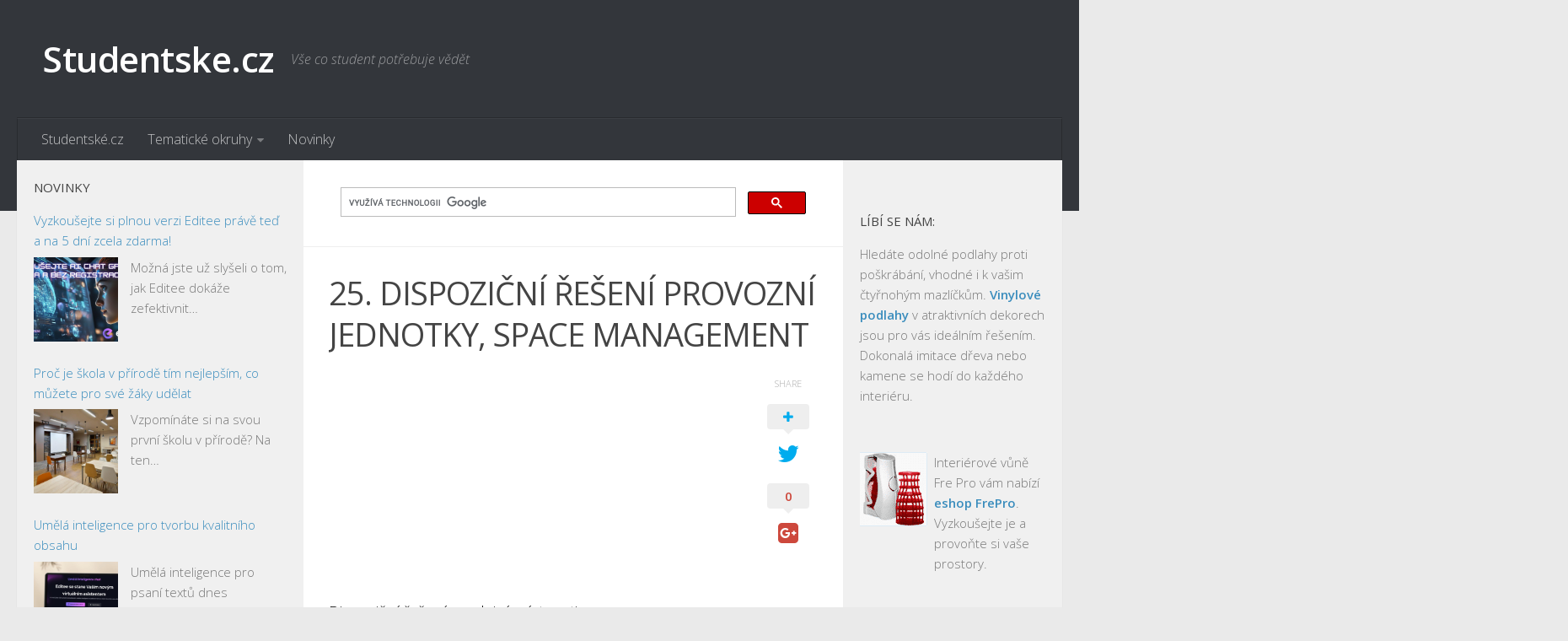

--- FILE ---
content_type: text/html; charset=UTF-8
request_url: https://www.studentske.cz/2007/08/25-dispozin-een-provozn-jednotky-space.html
body_size: 11033
content:
<!DOCTYPE html> 
<html class="no-js" lang="cs">

<head>
	<meta charset="UTF-8">
	<meta name="viewport" content="width=device-width, initial-scale=1.0">
	<link rel="profile" href="http://gmpg.org/xfn/11">
	<meta name="seznam-wmt" content="FNmCkj8UWL8biiPIgbZvHohQdjC9XbVt" />
	
	<title>25. DISPOZIČNÍ ŘEŠENÍ PROVOZNÍ JEDNOTKY, SPACE MANAGEMENT - Studentske.cz</title>
<script>document.documentElement.className = document.documentElement.className.replace("no-js","js");</script>

<!-- This site is optimized with the Yoast SEO plugin v13.0 - https://yoast.com/wordpress/plugins/seo/ -->
<meta name="description" content="Dispoziční řešení prodejní místnosti:a) GRID LAYOUT: • charakteristický pro uzavření samoobsluhy, kde je výstavní zařízení uspořádáno rovnoběžně s bočními"/>
<meta name="robots" content="max-snippet:-1, max-image-preview:large, max-video-preview:-1"/>
<link rel="canonical" href="https://www.studentske.cz/2007/08/25-dispozin-een-provozn-jednotky-space.html" />
<meta property="og:locale" content="cs_CZ" />
<meta property="og:type" content="article" />
<meta property="og:title" content="25. DISPOZIČNÍ ŘEŠENÍ PROVOZNÍ JEDNOTKY, SPACE MANAGEMENT - Studentske.cz" />
<meta property="og:description" content="Dispoziční řešení prodejní místnosti:a) GRID LAYOUT: • charakteristický pro uzavření samoobsluhy, kde je výstavní zařízení uspořádáno rovnoběžně s bočními" />
<meta property="og:url" content="https://www.studentske.cz/2007/08/25-dispozin-een-provozn-jednotky-space.html" />
<meta property="og:site_name" content="Studentske.cz" />
<meta property="article:section" content="Nezařazené" />
<meta property="article:published_time" content="2007-08-17T22:34:00+00:00" />
<meta property="article:modified_time" content="2016-02-25T10:48:25+00:00" />
<meta property="og:updated_time" content="2016-02-25T10:48:25+00:00" />
<meta name="twitter:card" content="summary" />
<meta name="twitter:description" content="Dispoziční řešení prodejní místnosti:a) GRID LAYOUT: • charakteristický pro uzavření samoobsluhy, kde je výstavní zařízení uspořádáno rovnoběžně s bočními" />
<meta name="twitter:title" content="25. DISPOZIČNÍ ŘEŠENÍ PROVOZNÍ JEDNOTKY, SPACE MANAGEMENT - Studentske.cz" />
<script type='application/ld+json' class='yoast-schema-graph yoast-schema-graph--main'>{"@context":"https://schema.org","@graph":[{"@type":"WebSite","@id":"https://www.studentske.cz/#website","url":"https://www.studentske.cz/","name":"Studentske.cz","description":"V\u0161e co student pot\u0159ebuje v\u011bd\u011bt","potentialAction":{"@type":"SearchAction","target":"https://www.studentske.cz/?s={search_term_string}","query-input":"required name=search_term_string"}},{"@type":"WebPage","@id":"https://www.studentske.cz/2007/08/25-dispozin-een-provozn-jednotky-space.html#webpage","url":"https://www.studentske.cz/2007/08/25-dispozin-een-provozn-jednotky-space.html","inLanguage":"cs","name":"25. DISPOZI\u010cN\u00cd \u0158E\u0160EN\u00cd PROVOZN\u00cd JEDNOTKY, SPACE MANAGEMENT - Studentske.cz","isPartOf":{"@id":"https://www.studentske.cz/#website"},"datePublished":"2007-08-17T22:34:00+00:00","dateModified":"2016-02-25T10:48:25+00:00","author":{"@id":"https://www.studentske.cz/#/schema/person/ffe5e055b7be86fed7b70dc9beacb494"},"description":"Dispozi\u010dn\u00ed \u0159e\u0161en\u00ed prodejn\u00ed m\u00edstnosti:a) GRID LAYOUT: \u2022 charakteristick\u00fd pro uzav\u0159en\u00ed samoobsluhy, kde je v\u00fdstavn\u00ed za\u0159\u00edzen\u00ed uspo\u0159\u00e1d\u00e1no rovnob\u011b\u017en\u011b s bo\u010dn\u00edmi"},{"@type":["Person"],"@id":"https://www.studentske.cz/#/schema/person/ffe5e055b7be86fed7b70dc9beacb494","name":"admin","image":{"@type":"ImageObject","@id":"https://www.studentske.cz/#authorlogo","url":"https://secure.gravatar.com/avatar/3d9d600d4f1234cfa7da5ff9ff54bf71?s=96&d=retro&r=g","caption":"admin"},"sameAs":[]}]}</script>
<!-- / Yoast SEO plugin. -->

<link rel='dns-prefetch' href='//s.w.org' />
<link rel="alternate" type="application/rss+xml" title="Studentske.cz &raquo; RSS zdroj" href="https://www.studentske.cz/feed/" />
<link rel="alternate" type="application/rss+xml" title="Studentske.cz &raquo; RSS komentářů" href="https://www.studentske.cz/comments/feed/" />
<link href="//fonts.googleapis.com/css?family=Open+Sans:400,400italic,300italic,300,600&subset=latin,latin-ext" rel="stylesheet" type="text/css">
<link rel="alternate" type="application/rss+xml" title="Studentske.cz &raquo; RSS komentářů pro 25. DISPOZIČNÍ ŘEŠENÍ PROVOZNÍ JEDNOTKY, SPACE MANAGEMENT" href="https://www.studentske.cz/2007/08/25-dispozin-een-provozn-jednotky-space.html/feed/" />
		<script type="text/javascript">
			window._wpemojiSettings = {"baseUrl":"https:\/\/s.w.org\/images\/core\/emoji\/12.0.0-1\/72x72\/","ext":".png","svgUrl":"https:\/\/s.w.org\/images\/core\/emoji\/12.0.0-1\/svg\/","svgExt":".svg","source":{"concatemoji":"https:\/\/www.studentske.cz\/wp-includes\/js\/wp-emoji-release.min.js?ver=5.3.18"}};
			!function(e,a,t){var n,r,o,i=a.createElement("canvas"),p=i.getContext&&i.getContext("2d");function s(e,t){var a=String.fromCharCode;p.clearRect(0,0,i.width,i.height),p.fillText(a.apply(this,e),0,0);e=i.toDataURL();return p.clearRect(0,0,i.width,i.height),p.fillText(a.apply(this,t),0,0),e===i.toDataURL()}function c(e){var t=a.createElement("script");t.src=e,t.defer=t.type="text/javascript",a.getElementsByTagName("head")[0].appendChild(t)}for(o=Array("flag","emoji"),t.supports={everything:!0,everythingExceptFlag:!0},r=0;r<o.length;r++)t.supports[o[r]]=function(e){if(!p||!p.fillText)return!1;switch(p.textBaseline="top",p.font="600 32px Arial",e){case"flag":return s([127987,65039,8205,9895,65039],[127987,65039,8203,9895,65039])?!1:!s([55356,56826,55356,56819],[55356,56826,8203,55356,56819])&&!s([55356,57332,56128,56423,56128,56418,56128,56421,56128,56430,56128,56423,56128,56447],[55356,57332,8203,56128,56423,8203,56128,56418,8203,56128,56421,8203,56128,56430,8203,56128,56423,8203,56128,56447]);case"emoji":return!s([55357,56424,55356,57342,8205,55358,56605,8205,55357,56424,55356,57340],[55357,56424,55356,57342,8203,55358,56605,8203,55357,56424,55356,57340])}return!1}(o[r]),t.supports.everything=t.supports.everything&&t.supports[o[r]],"flag"!==o[r]&&(t.supports.everythingExceptFlag=t.supports.everythingExceptFlag&&t.supports[o[r]]);t.supports.everythingExceptFlag=t.supports.everythingExceptFlag&&!t.supports.flag,t.DOMReady=!1,t.readyCallback=function(){t.DOMReady=!0},t.supports.everything||(n=function(){t.readyCallback()},a.addEventListener?(a.addEventListener("DOMContentLoaded",n,!1),e.addEventListener("load",n,!1)):(e.attachEvent("onload",n),a.attachEvent("onreadystatechange",function(){"complete"===a.readyState&&t.readyCallback()})),(n=t.source||{}).concatemoji?c(n.concatemoji):n.wpemoji&&n.twemoji&&(c(n.twemoji),c(n.wpemoji)))}(window,document,window._wpemojiSettings);
		</script>
		<style type="text/css">
img.wp-smiley,
img.emoji {
	display: inline !important;
	border: none !important;
	box-shadow: none !important;
	height: 1em !important;
	width: 1em !important;
	margin: 0 .07em !important;
	vertical-align: -0.1em !important;
	background: none !important;
	padding: 0 !important;
}
</style>
	<link rel='stylesheet' id='wp-block-library-css'  href='https://www.studentske.cz/wp-includes/css/dist/block-library/style.min.css?ver=5.3.18' type='text/css' media='all' />
<link rel='stylesheet' id='rss-retriever-css'  href='https://www.studentske.cz/wp-content/plugins/wp-rss-retriever/inc/css/rss-retriever.css?ver=1.5.5' type='text/css' media='all' />
<link rel='stylesheet' id='parent-style-css'  href='https://www.studentske.cz/wp-content/themes/hueman/style.css?ver=5.3.18' type='text/css' media='all' />
<link rel='stylesheet' id='style-css'  href='https://www.studentske.cz/wp-content/themes/hueman-child-studentske/style.css?ver=5.3.18' type='text/css' media='all' />
<link rel='stylesheet' id='responsive-css'  href='https://www.studentske.cz/wp-content/themes/hueman/responsive.css?ver=5.3.18' type='text/css' media='all' />
<link rel='stylesheet' id='font-awesome-css'  href='https://www.studentske.cz/wp-content/themes/hueman/fonts/font-awesome.min.css?ver=5.3.18' type='text/css' media='all' />
<script type='text/javascript' src='https://www.studentske.cz/wp-includes/js/jquery/jquery.js?ver=1.12.4-wp'></script>
<script type='text/javascript' src='https://www.studentske.cz/wp-includes/js/jquery/jquery-migrate.min.js?ver=1.4.1'></script>
<script type='text/javascript' src='https://www.studentske.cz/wp-content/themes/hueman/js/jquery.flexslider.min.js?ver=5.3.18'></script>
<link rel='https://api.w.org/' href='https://www.studentske.cz/wp-json/' />
<link rel="EditURI" type="application/rsd+xml" title="RSD" href="https://www.studentske.cz/xmlrpc.php?rsd" />
<link rel="wlwmanifest" type="application/wlwmanifest+xml" href="https://www.studentske.cz/wp-includes/wlwmanifest.xml" /> 
<link rel='shortlink' href='https://www.studentske.cz/?p=1950' />
<link rel="alternate" type="application/json+oembed" href="https://www.studentske.cz/wp-json/oembed/1.0/embed?url=https%3A%2F%2Fwww.studentske.cz%2F2007%2F08%2F25-dispozin-een-provozn-jednotky-space.html" />
<link rel="alternate" type="text/xml+oembed" href="https://www.studentske.cz/wp-json/oembed/1.0/embed?url=https%3A%2F%2Fwww.studentske.cz%2F2007%2F08%2F25-dispozin-een-provozn-jednotky-space.html&#038;format=xml" />
<!--[if lt IE 9]>
<script src="https://www.studentske.cz/wp-content/themes/hueman/js/ie/html5.js"></script>
<script src="https://www.studentske.cz/wp-content/themes/hueman/js/ie/selectivizr.js"></script>
<![endif]-->
<style type="text/css">
/* Dynamic CSS: For no styles in head, copy and put the css below in your custom.css or child theme's style.css, disable dynamic styles */
body { font-family: "Open Sans", Arial, sans-serif; }
.sidebar .widget { padding-left: 20px; padding-right: 20px; padding-top: 20px; }
</style>
<!-- Analytics -->
<script>
  (function(i,s,o,g,r,a,m){i['GoogleAnalyticsObject']=r;i[r]=i[r]||function(){
  (i[r].q=i[r].q||[]).push(arguments)},i[r].l=1*new Date();a=s.createElement(o),
  m=s.getElementsByTagName(o)[0];a.async=1;a.src=g;m.parentNode.insertBefore(a,m)
  })(window,document,'script','//www.google-analytics.com/analytics.js','ga');

  ga('create', 'UA-37915082-1', 'auto');
  ga('send', 'pageview');

</script>
<!-- /Analytics -->
<!-- auto ads -->
<script data-ad-client="ca-pub-7140268229414041" async src="https://pagead2.googlesyndication.com/pagead/js/adsbygoogle.js"></script>
<!-- /auto ads -->
</head>

<body class="post-template-default single single-post postid-1950 single-format-standard col-3cm full-width chrome">

<div id="wrapper">

	<header id="header">
	
				
		<div class="container group">
			<div class="container-inner">
				
								<div class="group pad">
					<p class="site-title"><a href="https://www.studentske.cz/" rel="home">Studentske.cz</a></p>
					<p class="site-description">Vše co student potřebuje vědět</p>									</div>
												
									<nav class="nav-container group" id="nav-header">
						<div class="nav-toggle"><i class="fa fa-bars"></i></div>
						<div class="nav-text"><!-- put your mobile menu text here --></div>
						<div class="nav-wrap container"><ul id="menu-menu" class="nav container-inner group"><li id="menu-item-5" class="menu-item menu-item-type-custom menu-item-object-custom menu-item-5"><a rel="nofollow" href="https://www.studentske.cz">Studentské.cz</a></li>
<li id="menu-item-7" class="menu-item menu-item-type-custom menu-item-object-custom menu-item-has-children menu-item-7"><a href="https://temata.studentske.cz">Tematické okruhy</a>
<ul class="sub-menu">
	<li id="menu-item-8" class="menu-item menu-item-type-custom menu-item-object-custom menu-item-8"><a href="https://temata.studentske.cz/category/anglictina/">Angličtina</a></li>
	<li id="menu-item-9" class="menu-item menu-item-type-custom menu-item-object-custom menu-item-9"><a href="https://temata.studentske.cz/category/art/">Art</a></li>
	<li id="menu-item-10" class="menu-item menu-item-type-custom menu-item-object-custom menu-item-10"><a href="https://temata.studentske.cz/category/biologie/">Biologie</a></li>
	<li id="menu-item-11" class="menu-item menu-item-type-custom menu-item-object-custom menu-item-11"><a href="https://temata.studentske.cz/category/catering-gastronomie/">Catering a Gastronomie</a></li>
	<li id="menu-item-12" class="menu-item menu-item-type-custom menu-item-object-custom menu-item-12"><a href="https://temata.studentske.cz/category/cesky-jazyk/">Český jazyk</a></li>
	<li id="menu-item-13" class="menu-item menu-item-type-custom menu-item-object-custom menu-item-13"><a href="https://temata.studentske.cz/category/cestovni-ruch/">Cestovní ruch</a></li>
	<li id="menu-item-14" class="menu-item menu-item-type-custom menu-item-object-custom menu-item-14"><a href="https://temata.studentske.cz/category/chemie/">Chemie</a></li>
	<li id="menu-item-15" class="menu-item menu-item-type-custom menu-item-object-custom menu-item-15"><a href="https://temata.studentske.cz/category/dejepis/">Dějepis</a></li>
	<li id="menu-item-16" class="menu-item menu-item-type-custom menu-item-object-custom menu-item-16"><a href="https://temata.studentske.cz/category/doprava-logistika/">Doprava a Logistika</a></li>
	<li id="menu-item-17" class="menu-item menu-item-type-custom menu-item-object-custom menu-item-17"><a href="https://temata.studentske.cz/category/ekologie/">Ekologie</a></li>
	<li id="menu-item-18" class="menu-item menu-item-type-custom menu-item-object-custom menu-item-18"><a href="https://temata.studentske.cz/category/ekonomie/">Ekonomie</a></li>
	<li id="menu-item-19" class="menu-item menu-item-type-custom menu-item-object-custom menu-item-19"><a href="https://temata.studentske.cz/category/fyzika/">Fyzika</a></li>
	<li id="menu-item-20" class="menu-item menu-item-type-custom menu-item-object-custom menu-item-20"><a href="https://temata.studentske.cz/category/informatika/">Informatika</a></li>
	<li id="menu-item-21" class="menu-item menu-item-type-custom menu-item-object-custom menu-item-21"><a href="https://temata.studentske.cz/category/jazyky/">Jazyky</a></li>
	<li id="menu-item-22" class="menu-item menu-item-type-custom menu-item-object-custom menu-item-22"><a href="https://temata.studentske.cz/category/management/">Management</a></li>
	<li id="menu-item-23" class="menu-item menu-item-type-custom menu-item-object-custom menu-item-23"><a href="https://temata.studentske.cz/category/marketing/">Marketing</a></li>
	<li id="menu-item-24" class="menu-item menu-item-type-custom menu-item-object-custom menu-item-24"><a href="https://temata.studentske.cz/category/nemcina/">Němčina</a></li>
	<li id="menu-item-25" class="menu-item menu-item-type-custom menu-item-object-custom menu-item-25"><a href="https://temata.studentske.cz/category/obcanska-nauka/">Občanská nauka</a></li>
	<li id="menu-item-26" class="menu-item menu-item-type-custom menu-item-object-custom menu-item-26"><a href="https://temata.studentske.cz/category/pedagogika/">Pedagogika</a></li>
	<li id="menu-item-27" class="menu-item menu-item-type-custom menu-item-object-custom menu-item-27"><a href="https://temata.studentske.cz/category/pravo/">Právo</a></li>
	<li id="menu-item-28" class="menu-item menu-item-type-custom menu-item-object-custom menu-item-28"><a href="https://temata.studentske.cz/category/psychologie-sociologie/">Psychologie a Sociologie</a></li>
	<li id="menu-item-29" class="menu-item menu-item-type-custom menu-item-object-custom menu-item-29"><a href="https://temata.studentske.cz/category/spolecenske-vedy/">Společenské vědy</a></li>
	<li id="menu-item-30" class="menu-item menu-item-type-custom menu-item-object-custom menu-item-30"><a href="https://temata.studentske.cz/category/technika/">Technika</a></li>
	<li id="menu-item-31" class="menu-item menu-item-type-custom menu-item-object-custom menu-item-31"><a href="https://temata.studentske.cz/category/ucetnictvi/">Účetnictví</a></li>
	<li id="menu-item-32" class="menu-item menu-item-type-custom menu-item-object-custom menu-item-32"><a href="https://temata.studentske.cz/category/zdravotnictvi/">Zdravotnictví</a></li>
	<li id="menu-item-33" class="menu-item menu-item-type-custom menu-item-object-custom menu-item-33"><a href="https://temata.studentske.cz/category/zemepis/">Zeměpis</a></li>
</ul>
</li>
<li id="menu-item-34" class="menu-item menu-item-type-custom menu-item-object-custom menu-item-34"><a href="https://www.studentske.cz/novinky/">Novinky</a></li>
</ul></div>
					</nav><!--/#nav-header-->
								
			</div><!--/.container-inner-->
		</div><!--/.container-->
		
	</header><!--/#header-->
	
	<div class="container" id="page">
		<div class="container-inner">			
			<div class="main">
				<div class="main-inner group">
<section class="content">
	
	<div class="page-title pad group">

			
		
	
<div class="g-search">
<script>
  (function() {
    var cx = '012094325099302025326:farfdffljdy';
    var gcse = document.createElement('script');
    gcse.type = 'text/javascript';
    gcse.async = true;
    gcse.src = (document.location.protocol == 'https:' ? 'https:' : 'http:') +
        '//cse.google.com/cse.js?cx=' + cx;
    var s = document.getElementsByTagName('script')[0];
    s.parentNode.insertBefore(gcse, s);
  })();
</script>
<gcse:search></gcse:search>
</div>	

</div><!--/.page-title-->
		
	<div class="pad group">
		
					<article class="post-1950 post type-post status-publish format-standard hentry category-nezarazene">	
				<div class="post-inner group">
					
					<h1 class="post-title">25. DISPOZIČNÍ ŘEŠENÍ PROVOZNÍ JEDNOTKY, SPACE MANAGEMENT</h1>
										
										
					<div class="clear"></div>
					
					<div class="entry themeform share">	
						<div class="entry-inner">
							<!--Ad Injection:top--><script async src="//pagead2.googlesyndication.com/pagead/js/adsbygoogle.js"></script>
<!-- studentske.cz-responsive -->
<ins class="adsbygoogle"
     style="display:block"
     data-ad-client="ca-pub-7140268229414041"
     data-ad-slot="5799209572"
     data-ad-format="auto"></ins>
<script>
(adsbygoogle = window.adsbygoogle || []).push({});
</script><p>Dispoziční řešení prodejní místnosti:</p>
<p>a) GRID LAYOUT: <br />• charakteristický pro uzavření samoobsluhy, kde je výstavní zařízení uspořádáno rovnoběžně s bočními stranami prodejní jednotky<br />• uspořádání vede zákazníka určitým směrem, což může podnikatel využit pro prezentaci zboží<br />• výhodou je maximální využití plochy</p><!--Ad Injection:random--><script async src="//pagead2.googlesyndication.com/pagead/js/adsbygoogle.js"></script>
<!-- studentske.cz-responsive -->
<ins class="adsbygoogle"
     style="display:block"
     data-ad-client="ca-pub-7140268229414041"
     data-ad-slot="5799209572"
     data-ad-format="auto"></ins>
<script>
(adsbygoogle = window.adsbygoogle || []).push({});
</script>
<p>b) FREE &#8211; FLOW LAYOUT:<br />• model volného pohybu zákazníka, který se orientuje podle vlastní vůle, může přehlédnout celou nabídku prodejní místnosti a není veden uspořádáním zařízení prodejních místností<br />• využití prodejní plochy je nižší<br />• používá se u nepotravin (především oděvy)</p>
<p>c) STANDARTNÍ LAYOUT:<br />• označení pro klasický pultový prodej, který neumožňuje zákazníkovi přístup k zásobě zboží ani volbu pohybu ve vztahu k nabídce zboží</p>
<p>d) BUTIQUE LAYOUT:<br />• má uspořádání jednotlivých sortimentních skupin do samostatných, více či méně uzavřených úseků, které mohou mít kromě sortimentního zaměření i odlišnou cílovou skupinu, barevné řešení, formu prodeje…</p>
<!--Ad Injection:bottom--><script async src="//pagead2.googlesyndication.com/pagead/js/adsbygoogle.js"></script>
<!-- studentske.cz-responsive -->
<ins class="adsbygoogle"
     style="display:block"
     data-ad-client="ca-pub-7140268229414041"
     data-ad-slot="5799209572"
     data-ad-format="auto"></ins>
<script>
(adsbygoogle = window.adsbygoogle || []).push({});
</script>													</div>
						<div class="sharrre-container">
	<span>Share</span>
	<div id="twitter" data-url="https://www.studentske.cz/2007/08/25-dispozin-een-provozn-jednotky-space.html" data-text="25. DISPOZIČNÍ ŘEŠENÍ PROVOZNÍ JEDNOTKY, SPACE MANAGEMENT" data-title="Tweet"><a class="box" href="#"><div class="count" href="#"><i class="fa fa-plus"></i></div><div class="share"><i class="fa fa-twitter"></i></div></a></div>
	<div id="facebook" data-url="https://www.studentske.cz/2007/08/25-dispozin-een-provozn-jednotky-space.html" data-text="25. DISPOZIČNÍ ŘEŠENÍ PROVOZNÍ JEDNOTKY, SPACE MANAGEMENT" data-title="Like"></div>
	<div id="googleplus" data-url="https://www.studentske.cz/2007/08/25-dispozin-een-provozn-jednotky-space.html" data-text="25. DISPOZIČNÍ ŘEŠENÍ PROVOZNÍ JEDNOTKY, SPACE MANAGEMENT" data-title="+1"></div>
	<div id="pinterest" data-url="https://www.studentske.cz/2007/08/25-dispozin-een-provozn-jednotky-space.html" data-text="25. DISPOZIČNÍ ŘEŠENÍ PROVOZNÍ JEDNOTKY, SPACE MANAGEMENT" data-title="Pin It"></div>
</div><!--/.sharrre-container-->

<script type="text/javascript">
	// Sharrre
	jQuery(document).ready(function(){
		jQuery('#twitter').sharrre({
			share: {
				twitter: true
			},
			template: '<a class="box" href="#" rel="nofollow"><div class="count" href="#">{total}</div><div class="share"><i class="fa fa-twitter"></i></div></a>',
			enableHover: false,
			enableTracking: true,
			buttons: { twitter: {via: ''}},
			click: function(api, options){
				api.simulateClick();
				api.openPopup('twitter');
			}
		});
		jQuery('#facebook').sharrre({
			share: {
				facebook: true
			},
			template: '<a class="box" href="#" rel="nofollow"><div class="count" href="#">{total}</div><div class="share"><i class="fa fa-facebook-square"></i></div></a>',
			enableHover: false,
			enableTracking: true,
			click: function(api, options){
				api.simulateClick();
				api.openPopup('facebook');
			}
		});
		jQuery('#googleplus').sharrre({
			share: {
				googlePlus: true
			},
			template: '<a class="box" href="#" rel="nofollow"><div class="count" href="#">{total}</div><div class="share"><i class="fa fa-google-plus-square"></i></div></a>',
			enableHover: false,
			enableTracking: true,
			urlCurl: 'https://www.studentske.cz/wp-content/themes/hueman/js/sharrre.php',
			click: function(api, options){
				api.simulateClick();
				api.openPopup('googlePlus');
			}
		});
		jQuery('#pinterest').sharrre({
			share: {
				pinterest: true
			},
			template: '<a class="box" href="#" rel="nofollow"><div class="count" href="#">{total}</div><div class="share"><i class="fa fa-pinterest"></i></div></a>',
			enableHover: false,
			enableTracking: true,
			buttons: {
			pinterest: {
				description: '25. DISPOZIČNÍ ŘEŠENÍ PROVOZNÍ JEDNOTKY, SPACE MANAGEMENT'				}
			},
			click: function(api, options){
				api.simulateClick();
				api.openPopup('pinterest');
			}
		});
		
				
			// Scrollable sharrre bar, contributed by Erik Frye. Awesome!
			var shareContainer = jQuery(".sharrre-container"),
			header = jQuery('#header'),
			postEntry = jQuery('.entry'),
			$window = jQuery(window),
			distanceFromTop = 20,
			startSharePosition = shareContainer.offset(),
			contentBottom = postEntry.offset().top + postEntry.outerHeight(),
			topOfTemplate = header.offset().top;
			getTopSpacing();

			shareScroll = function(){
				if($window.width() > 719){	
					var scrollTop = $window.scrollTop() + topOfTemplate,
					stopLocation = contentBottom - (shareContainer.outerHeight() + topSpacing);
					if(scrollTop > stopLocation){
						shareContainer.offset({top: contentBottom - shareContainer.outerHeight(),left: startSharePosition.left});
					}
					else if(scrollTop >= postEntry.offset().top-topSpacing){
						shareContainer.offset({top: scrollTop + topSpacing, left: startSharePosition.left});
					}else if(scrollTop < startSharePosition.top+(topSpacing-1)){
						shareContainer.offset({top: startSharePosition.top,left:startSharePosition.left});
					}
				}
			},

			shareMove = function(){
				startSharePosition = shareContainer.offset();
				contentBottom = postEntry.offset().top + postEntry.outerHeight();
				topOfTemplate = header.offset().top;
				getTopSpacing();
			};

			/* As new images load the page content body gets longer. The bottom of the content area needs to be adjusted in case images are still loading. */
			setTimeout(function() {
				contentBottom = postEntry.offset().top + postEntry.outerHeight();
			}, 2000);

			if (window.addEventListener) {
				window.addEventListener('scroll', shareScroll, false);
				window.addEventListener('resize', shareMove, false);
			} else if (window.attachEvent) {
				window.attachEvent('onscroll', shareScroll);
				window.attachEvent('onresize', shareMove);
			}

			function getTopSpacing(){
				if($window.width() > 1024)
					topSpacing = distanceFromTop + jQuery('.nav-wrap').outerHeight();
				else
					topSpacing = distanceFromTop;
			}
				
	});
</script>						<div class="clear"></div>				
					</div><!--/.entry-->
					
				</div><!--/.post-inner-->	
			</article><!--/.post-->				
				
		<div class="clear"></div>
		
				
				
			<ul class="post-nav group">
		<li class="next"><a href="https://www.studentske.cz/2007/08/space-management.html" rel="next"><i class="fa fa-chevron-right"></i><strong>Následující příspěvek</strong> <span>Space management:</span></a></li>
		<li class="previous"><a href="https://www.studentske.cz/2007/08/24-doprava-peprava.html" rel="prev"><i class="fa fa-chevron-left"></i><strong>Předchozí příspěvek</strong> <span>24. DOPRAVA A PŘEPRAVA</span></a></li>
	</ul>
		
		

<h4 class="heading">
	<i class="fa fa-hand-o-right"></i>Mohlo by se vám líbit...</h4>

<ul class="related-posts group">
	
		<li class="related post-hover">
		<article class="post-1763 post type-post status-publish format-standard hentry category-nezarazene">

			<div class="post-thumbnail">
				<a href="https://www.studentske.cz/2007/08/otzka-15-tanen-nr-drobn-charakteristick.html" title="Otázka č.15, Taneční žánr a drobné charakteristické skladby">
																								</a>
							</div><!--/.post-thumbnail-->
			
			<div class="related-inner">
				
				<h4 class="post-title">
					<a href="https://www.studentske.cz/2007/08/otzka-15-tanen-nr-drobn-charakteristick.html" rel="bookmark" title="Otázka č.15, Taneční žánr a drobné charakteristické skladby">Otázka č.15, Taneční žánr a drobné charakteristické skladby</a>
				</h4><!--/.post-title-->
							
			</div><!--/.related-inner-->

		</article>
	</li><!--/.related-->
		<li class="related post-hover">
		<article class="post-1377 post type-post status-publish format-standard hentry category-nezarazene">

			<div class="post-thumbnail">
				<a href="https://www.studentske.cz/2007/08/przkum-v-ternu.html" title="Průzkum v terénu">
																								</a>
							</div><!--/.post-thumbnail-->
			
			<div class="related-inner">
				
				<h4 class="post-title">
					<a href="https://www.studentske.cz/2007/08/przkum-v-ternu.html" rel="bookmark" title="Průzkum v terénu">Průzkum v terénu</a>
				</h4><!--/.post-title-->
							
			</div><!--/.related-inner-->

		</article>
	</li><!--/.related-->
		<li class="related post-hover">
		<article class="post-2135 post type-post status-publish format-standard hentry category-nezarazene">

			<div class="post-thumbnail">
				<a href="https://www.studentske.cz/2007/08/2-pehled-psychologickch-smr.html" title="2. Přehled psychologických směrů">
																								</a>
							</div><!--/.post-thumbnail-->
			
			<div class="related-inner">
				
				<h4 class="post-title">
					<a href="https://www.studentske.cz/2007/08/2-pehled-psychologickch-smr.html" rel="bookmark" title="2. Přehled psychologických směrů">2. Přehled psychologických směrů</a>
				</h4><!--/.post-title-->
							
			</div><!--/.related-inner-->

		</article>
	</li><!--/.related-->
		
</ul><!--/.post-related-->

<script async src="https://pagead2.googlesyndication.com/pagead/js/adsbygoogle.js"></script>
<ins class="adsbygoogle"
     style="display:block"
     data-ad-format="autorelaxed"
     data-ad-client="ca-pub-7140268229414041"
     data-ad-slot="2997629433"></ins>
<script>
     (adsbygoogle = window.adsbygoogle || []).push({});
</script>		
<script async src="//pagead2.googlesyndication.com/pagead/js/adsbygoogle.js"></script>
<!-- studentske.cz-link-ads-responsive -->
<ins class="adsbygoogle"
     style="display:block"
     data-ad-client="ca-pub-7140268229414041"
     data-ad-slot="9046691574"
     data-ad-format="link"></ins>
<script>
(adsbygoogle = window.adsbygoogle || []).push({});
</script>
		
		
<section id="comments" class="themeform">
	
	
					<!-- comments open, no comments -->
			
		
		<div id="respond" class="comment-respond">
		<h3 id="reply-title" class="comment-reply-title">Napsat komentář <small><a rel="nofollow" id="cancel-comment-reply-link" href="/2007/08/25-dispozin-een-provozn-jednotky-space.html#respond" style="display:none;">Zrušit odpověď na komentář</a></small></h3><form action="https://www.studentske.cz/wp-comments-post.php" method="post" id="commentform" class="comment-form"><p class="comment-notes"><span id="email-notes">Vaše e-mailová adresa nebude zveřejněna.</span> Vyžadované informace jsou označeny <span class="required">*</span></p><p class="comment-form-comment"><label for="comment">Komentář</label> <textarea id="comment" name="comment" cols="45" rows="8" maxlength="65525" required="required"></textarea></p><p class="comment-form-author"><label for="author">Jméno <span class="required">*</span></label> <input id="author" name="author" type="text" value="" size="30" maxlength="245" required='required' /></p>
<p class="comment-form-email"><label for="email">E-mail <span class="required">*</span></label> <input id="email" name="email" type="text" value="" size="30" maxlength="100" aria-describedby="email-notes" required='required' /></p>
<p class="form-submit"><input name="submit" type="submit" id="submit" class="submit" value="Odeslat komentář" /> <input type='hidden' name='comment_post_ID' value='1950' id='comment_post_ID' />
<input type='hidden' name='comment_parent' id='comment_parent' value='0' />
</p><input type="hidden" id="killer_value" name="killer_value" value="17d63b1625c816c22647a73e1482372b"/></form>	</div><!-- #respond -->
	
</section><!--/#comments-->		
	</div><!--/.pad-->
	
</section><!--/.content-->


	<div class="sidebar s1">
		
		<a class="sidebar-toggle" title="Rozbalit postranní panel"><i class="fa icon-sidebar-toggle"></i></a>
		
		<div class="sidebar-content">
			
						
						
						
			<div id="custom_html-3" class="widget_text widget widget_custom_html"><h3>Novinky</h3><div class="textwidget custom-html-widget"><div class="wp_rss_retriever"><ul class="wp_rss_retriever_list"><li class="wp_rss_retriever_item"><div class="wp_rss_retriever_item_wrapper"><a class="wp_rss_retriever_title" target="_blank" href="https://www.studentske.cz/vyzkousejte-si-plnou-verzi-editee-prave-ted-a-na-5-dni-zcela-zdarma/" rel="noopener noreferrer">Vyzkoušejte si plnou verzi Editee právě teď a na 5 dní zcela zdarma!</a><a class="wp_rss_retriever_image" style="width:100px; height:100px;" target="_blank" rel="nofollow noopener noreferrer" href="https://www.studentske.cz/vyzkousejte-si-plnou-verzi-editee-prave-ted-a-na-5-dni-zcela-zdarma/"><img class="portrait" src="https://www.studentske.cz/wp-content/uploads/sites/2/2025/10/vyzkousejte-ai-chat-gpt-zdarma-a-bez-registrace1729589287-1024x576.jpg" alt="Vyzkoušejte si plnou verzi Editee právě teď a na 5 dní zcela zdarma!" onerror="this.parentNode.style.display='none'"/></a><div class="wp_rss_retriever_container">Možná jste už slyšeli o tom, jak Editee dokáže zefektivnit&hellip;</div></div></li><li class="wp_rss_retriever_item"><div class="wp_rss_retriever_item_wrapper"><a class="wp_rss_retriever_title" target="_blank" href="https://www.studentske.cz/proc-je-skola-v-prirode-tim-nejlepsim-co-muzete-pro-sve-zaky-udelat/" rel="noopener noreferrer">Proč je škola v přírodě tím nejlepším, co můžete pro své žáky udělat</a><a class="wp_rss_retriever_image" style="width:100px; height:100px;" target="_blank" rel="nofollow noopener noreferrer" href="https://www.studentske.cz/proc-je-skola-v-prirode-tim-nejlepsim-co-muzete-pro-sve-zaky-udelat/"><img class="portrait" src="https://www.studentske.cz/wp-content/uploads/sites/2/2025/11/konference-ii-004.jpg" alt="Proč je škola v přírodě tím nejlepším, co můžete pro své žáky udělat" onerror="this.parentNode.style.display='none'"/></a><div class="wp_rss_retriever_container">Vzpomínáte si na svou první školu v přírodě? Na ten&hellip;</div></div></li><li class="wp_rss_retriever_item"><div class="wp_rss_retriever_item_wrapper"><a class="wp_rss_retriever_title" target="_blank" href="https://www.studentske.cz/umela-inteligence-pro-tvorbu-kvalitniho-obsahu/" rel="noopener noreferrer">Umělá inteligence pro tvorbu kvalitního obsahu</a><a class="wp_rss_retriever_image" style="width:100px; height:100px;" target="_blank" rel="nofollow noopener noreferrer" href="https://www.studentske.cz/umela-inteligence-pro-tvorbu-kvalitniho-obsahu/"><img class="portrait" src="https://www.studentske.cz/wp-content/uploads/sites/2/2025/10/editee-chat1732376632-1024x576.jpg" alt="Umělá inteligence pro tvorbu kvalitního obsahu" onerror="this.parentNode.style.display='none'"/></a><div class="wp_rss_retriever_container">Umělá inteligence pro psaní textů dnes představuje jeden z nejvýznamnějších&hellip;</div></div></li><li class="wp_rss_retriever_item"><div class="wp_rss_retriever_item_wrapper"><a class="wp_rss_retriever_title" target="_blank" href="https://www.studentske.cz/co-je-to-editee/" rel="noopener noreferrer">Co je to Editee?</a><a class="wp_rss_retriever_image" style="width:100px; height:100px;" target="_blank" rel="nofollow noopener noreferrer" href="https://www.studentske.cz/co-je-to-editee/"><img class="portrait" src="https://www.studentske.cz/wp-content/uploads/sites/2/2025/10/generator-obrazku-editee-nastroj-pro-realisticke-fotky-a-bezchybne-obrazky1719220487-1024x576.jpg" alt="Co je to Editee?" onerror="this.parentNode.style.display='none'"/></a><div class="wp_rss_retriever_container">Co je to vlastně Editee? Tato otázka zní na první&hellip;</div></div></li><li class="wp_rss_retriever_item"><div class="wp_rss_retriever_item_wrapper"><a class="wp_rss_retriever_title" target="_blank" href="https://www.studentske.cz/umela-inteligence-editee-zdarma/" rel="noopener noreferrer">Umělá inteligence Editee zdarma</a><a class="wp_rss_retriever_image" style="width:100px; height:100px;" target="_blank" rel="nofollow noopener noreferrer" href="https://www.studentske.cz/umela-inteligence-editee-zdarma/"><img class="portrait" src="https://www.studentske.cz/wp-content/uploads/sites/2/2025/10/umela-inteligence-chat-editee1719912181-1024x585.jpg" alt="Umělá inteligence Editee zdarma" onerror="this.parentNode.style.display='none'"/></a><div class="wp_rss_retriever_container">Umělá inteligence vytvoří texty, reklamy, dokumenty i mnohem víc během&hellip;</div></div></li></ul></div>
</div></div><div id="adinj-2" class="widget adinjwidget"><!--Ad Injection:widget_2--><script async src="//pagead2.googlesyndication.com/pagead/js/adsbygoogle.js"></script>
<!-- studentske.cz-responsive -->
<ins class="adsbygoogle"
     style="display:block"
     data-ad-client="ca-pub-7140268229414041"
     data-ad-slot="5799209572"
     data-ad-format="auto"></ins>
<script>
(adsbygoogle = window.adsbygoogle || []).push({});
</script></div>		<div id="recent-posts-2" class="widget widget_recent_entries">		<h3>Nejnovější příspěvky</h3>		<ul>
											<li>
					<a href="https://www.studentske.cz/proc-je-skola-v-prirode-tim-nejlepsim-co-muzete-pro-sve-zaky-udelat/">Proč je škola v přírodě tím nejlepším, co můžete pro své žáky udělat</a>
									</li>
											<li>
					<a href="https://www.studentske.cz/vyzkousejte-si-plnou-verzi-editee-prave-ted-a-na-5-dni-zcela-zdarma/">Vyzkoušejte si plnou verzi Editee právě teď a na 5 dní zcela zdarma!</a>
									</li>
											<li>
					<a href="https://www.studentske.cz/umela-inteligence-editee-zdarma/">Umělá inteligence Editee zdarma</a>
									</li>
											<li>
					<a href="https://www.studentske.cz/co-je-to-editee/">Co je to Editee?</a>
									</li>
											<li>
					<a href="https://www.studentske.cz/umela-inteligence-pro-tvorbu-kvalitniho-obsahu/">Umělá inteligence pro tvorbu kvalitního obsahu</a>
									</li>
					</ul>
		</div><div id="text-3" class="widget widget_text"><h3>Studijní osnovy:</h3>			<div class="textwidget"><ul class="posts"><li><a href="https://studijni-osnovy.studentske.cz/2009/12/anglictina.html">ANGLIČTINA</a></li><li><a href="https://studijni-osnovy.studentske.cz/2009/12/zaklady-spolecenskych-ved_27.html">ZÁKLADY SPOLEČENSKÝCH VĚD</a></li><li><a href="https://studijni-osnovy.studentske.cz/2009/12/nemcina_27.html">NĚMČINA</a></li><li><a href="https://studijni-osnovy.studentske.cz/2009/12/dejepis_27.html">DĚJEPIS</a></li><li><a href="https://studijni-osnovy.studentske.cz/2009/12/zemepis_27.html">ZEMĚPIS</a></li><li><a href="https://studijni-osnovy.studentske.cz/2009/12/pojistovnictvi_26.html">POJIŠŤOVNICTVÍ</a></li><li><a href="https://studijni-osnovy.studentske.cz/2009/12/bankovnictvi_26.html">BANKOVNICTVÍ</a></li><li><a href="https://studijni-osnovy.studentske.cz/2009/12/danova-soustava_26.html">DAŇOVÁ SOUSTAVA</a></li><li><a href="https://studijni-osnovy.studentske.cz/2009/12/ucetnictvi_26.html">ÚČETNICTVÍ</a></li><li><a href="https://studijni-osnovy.studentske.cz/2009/12/strategicky-management_26.html">STRATEGICKÝ MANAGEMENT</a></li><li><a href="https://studijni-osnovy.studentske.cz/2009/12/personalni-management_26.html">PERSONÁLNÍ MANAGEMENT</a></li><li><a href="https://studijni-osnovy.studentske.cz/2009/12/zaklady-managenentu_26.html">ZÁKLADY MANAGENENTU</a></li><li><a href="https://studijni-osnovy.studentske.cz/2009/12/mikroekonomie_26.html">MIKROEKONOMIE</a></li><li><a href="https://studijni-osnovy.studentske.cz/2009/12/makroekonomie_26.html">MAKROEKONOMIE</a></li><li><a href="https://studijni-osnovy.studentske.cz/2009/12/zaklady-ekonomie_26.html">ZÁKLADY EKONOMIE</a></li><li><a href="https://studijni-osnovy.studentske.cz/2009/12/marketing_26.html">MARKETING</a></li><li><a href="https://studijni-osnovy.studentske.cz/2009/12/verejne-finance_26.html">VEŘEJNÉ FINANCE</a></li><li><a href="https://studijni-osnovy.studentske.cz/2009/12/mezinarodni-finance_26.html">MEZINÁRODNÍ FINANCE</a></li><li><a href="https://studijni-osnovy.studentske.cz/2009/12/podnikove-finance_26.html">PODNIKOVÉ FINANCE</a></li></ul></div>
		</div><div id="text-4" class="widget widget_text"><h3>Mohlo by vás zajímat:</h3>			<div class="textwidget"><ul>
<li>
<a href='https://jazyk-cesky.studentske.cz/'>
Český jazyk - studium
</a>
</li>
<li>
<a href='http://telesna-vychova.studentske.eu/'>
Teorie tělesné výchovy a sportu
</a>
</li>
<li>
<a href='https://zemepis-otazky.studentske.cz/'>
Zeměpis - otázky a referáty
</a>
</li>
<li>
<a href='https://ucetnictvi-mzdy.studentske.cz/'>
Účetnictví a mzdy
</a>
</li>
<li>
<a href='https://ucetnictvi.studentske.cz/'>
Účetnictví
</a>
</li>
<li>
<a href='https://psychologie-pedagogika.studentske.cz/'>
Psychologie, pedagogika
</a>
</li>
<li>
<a href='https://pravo-cz.studentske.cz/'>
České právo - studium
</a>
</li>
<li>
<a href='https://pravo.studentske.cz/'>
České právo a právní filosofie
</a>
</li>
<li>
<a href='http://obcanska-nauka.studentske.eu/'>
Občanská nauka
</a>
</li>
<li>
<a href='http://managment-marketing.studentske.eu/'>
Management a marketing
</a>
</li>
<li>
<a href='https://jazyk.studentske.cz/'>
Český jazyk
</a>
</li>
<li>
<a href='https://gastronomie-recepty.studentske.cz/'>
Gastronomie a recepty
</a>
</li>
<li>
<a href='https://finance-bankovnictvi.studentske.cz/'>
Finance a bankovnictví
</a>
</li>
<li>
<a href='https://ekonomika-otazky.studentske.cz/'>
Ekonomika
</a>
</li>
<li>
<a href='https://ekonomika-managment.studentske.cz/'>
Ekonomika, management
</a>
</li>
<li>
<a href='https://ekonomie-otazky.studentske.cz/'>
Ekonomie - otázky
</a>
</li>
<li>
<a href='https://cestovniruch.studentske.cz/'>
Cestovní ruch
</a>
</li>
<li>
<a href='https://biologie-otazky.studentske.cz/'>
Biologie pro všechny
</a>
</li>
<li>
<a href='http://bankovnictvi-finance.studentske.eu/'>
Bankovnictví a finance - studium
</a>
</li>
</ul></div>
		</div>			
		</div><!--/.sidebar-content-->
		
	</div><!--/.sidebar-->

	
<div class="sidebar s2">
	
	<a class="sidebar-toggle" title="Rozbalit postranní panel"><i class="fa icon-sidebar-toggle"></i></a>
	
	<div class="sidebar-content">
		
				
				<div id="custom_html-2" class="widget_text widget widget_custom_html">
			<div class="textwidget custom-html-widget">
<!-- Kontextová reklama Sklik -->
<div id="sklikReklama_78256"></div>
<script>
	var sklikData = { elm: "sklikReklama_78256", zoneId: "78256", w: 160, h: 600 };
</script>
<script src="//c.imedia.cz/js/script.js"></script>
			</div>
		</div>
		<div id="text-6" class="widget widget_text"><h3>Líbí se nám:</h3>			<div class="textwidget"><p>Hledáte odolné podlahy proti poškrábání, vhodné i k vašim čtyřnohým mazlíčkům. <strong><a href="https://www.supellex.cz/vinylove-podlahy/" title="Vinylové podlahy od Supellex">Vinylové podlahy</a></strong> v atraktivních dekorech jsou pro vás ideálním řešením. Dokonalá imitace dřeva nebo kamene se hodí do každého interiéru.<br /></p>
</div>
		</div><div id="custom_html-2" class="widget_text widget widget_custom_html"><div class="textwidget custom-html-widget"><div style="width: 100%">
	<div style="width: 40%; float: left;">
<a href="https://www.eshop-frepro.com/" rel="nofollow"><img src="https://www.eshop-frepro.com/wp-content/uploads/2019/12/frepro.png" alt="interiérové vůně FREPRO" /></a>
	</div>
	<div style="width: 59%; float: left;">Interiérové vůně Fre Pro vám nabízí <strong><a href="https://www.eshop-frepro.com/">eshop FrePro</a></strong>. Vyzkoušejte je a provoňte si vaše prostory.
	</div>
</div></div></div>		
	</div><!--/.sidebar-content-->
	
</div><!--/.sidebar-->	

				</div><!--/.main-inner-->
			</div><!--/.main-->			
		</div><!--/.container-inner-->
	</div><!--/.container-->

	<footer id="footer">
		
				
				
				
		<section class="container" id="footer-bottom">
			<div class="container-inner">
				
				<a id="back-to-top" href="#"><i class="fa fa-angle-up"></i></a>
				
				<div class="pad group">
					
					<div class="grid one-half">
						
												
						<div id="copyright">
															<p>Studentske.cz &copy; 2026. Všechna práva vyhrazena.</p>
													</div><!--/#copyright-->
						
												
					</div>
					
					<div class="grid one-half last">	
											</div>
				
				</div><!--/.pad-->
				
			</div><!--/.container-inner-->
		</section><!--/.container-->
		
	</footer><!--/#footer-->

</div><!--/#wrapper-->

<script type='text/javascript'>
/* <![CDATA[ */
var rss_retriever = {"ajax_url":"https:\/\/www.studentske.cz\/wp-admin\/admin-ajax.php"};
/* ]]> */
</script>
<script type='text/javascript' src='https://www.studentske.cz/wp-content/plugins/wp-rss-retriever/inc/js/rss-retriever-ajax.js?ver=1.5.5'></script>
<script type='text/javascript' src='https://www.studentske.cz/wp-content/themes/hueman/js/jquery.jplayer.min.js?ver=5.3.18'></script>
<script type='text/javascript' src='https://www.studentske.cz/wp-content/themes/hueman/js/scripts.js?ver=5.3.18'></script>
<script type='text/javascript' src='https://www.studentske.cz/wp-content/themes/hueman/js/jquery.sharrre.min.js?ver=5.3.18'></script>
<script type='text/javascript' src='https://www.studentske.cz/wp-includes/js/comment-reply.min.js?ver=5.3.18'></script>
<script type='text/javascript' src='https://www.studentske.cz/wp-includes/js/wp-embed.min.js?ver=5.3.18'></script>
<script type='text/javascript'>
/* <![CDATA[ */
var spam_destroyer = {"key":"spam-destroyer-b31ba19c8f5db11828bc776cd5eddd64","lifetime":"3600"};
/* ]]> */
</script>
<script type='text/javascript' src='https://www.studentske.cz/wp-content/plugins/spam-destroyer/assets/kill.js?ver=2.1.2'></script>
<!--[if lt IE 9]>
<script src="https://www.studentske.cz/wp-content/themes/hueman/js/ie/respond.js"></script>
<![endif]-->
</body>
</html>

--- FILE ---
content_type: text/html; charset=utf-8
request_url: https://www.google.com/recaptcha/api2/aframe
body_size: 115
content:
<!DOCTYPE HTML><html><head><meta http-equiv="content-type" content="text/html; charset=UTF-8"></head><body><script nonce="BlJqs_qQ5jsQP4wuf6haFA">/** Anti-fraud and anti-abuse applications only. See google.com/recaptcha */ try{var clients={'sodar':'https://pagead2.googlesyndication.com/pagead/sodar?'};window.addEventListener("message",function(a){try{if(a.source===window.parent){var b=JSON.parse(a.data);var c=clients[b['id']];if(c){var d=document.createElement('img');d.src=c+b['params']+'&rc='+(localStorage.getItem("rc::a")?sessionStorage.getItem("rc::b"):"");window.document.body.appendChild(d);sessionStorage.setItem("rc::e",parseInt(sessionStorage.getItem("rc::e")||0)+1);localStorage.setItem("rc::h",'1768433622735');}}}catch(b){}});window.parent.postMessage("_grecaptcha_ready", "*");}catch(b){}</script></body></html>